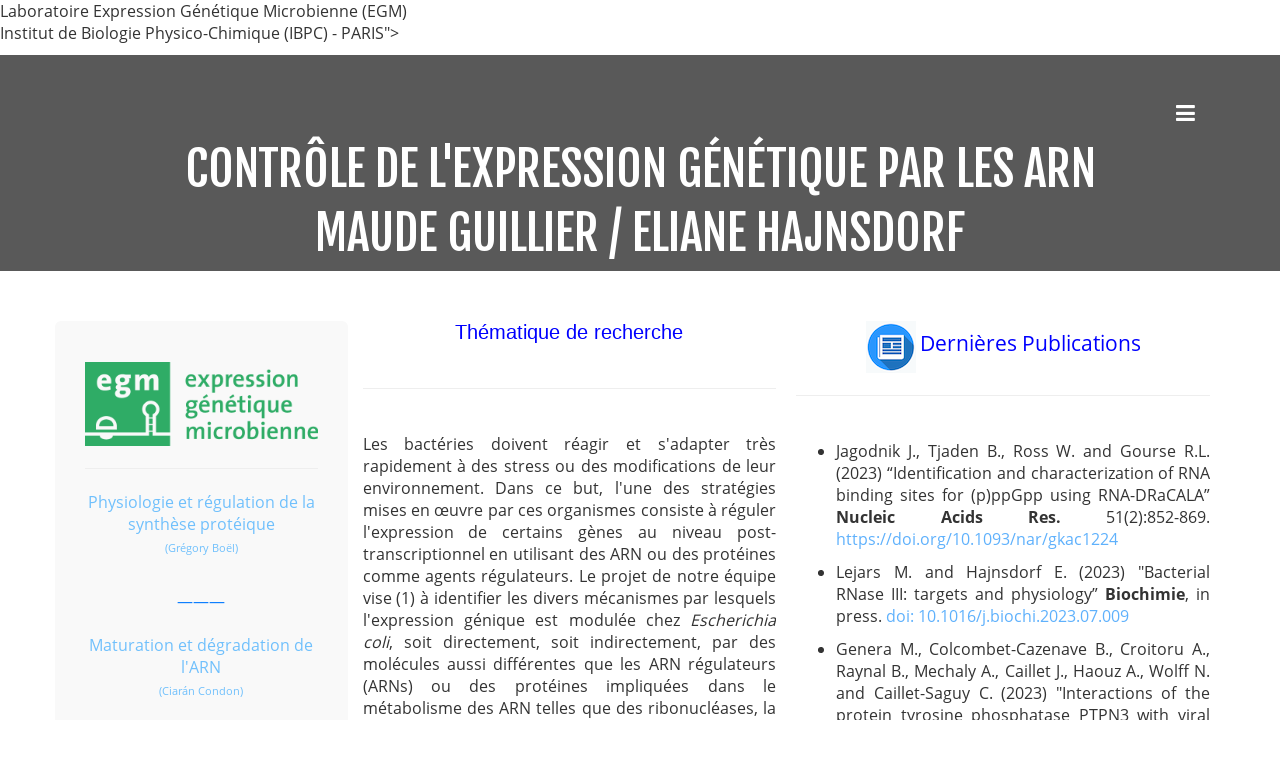

--- FILE ---
content_type: text/html; charset=utf-8
request_url: http://www.ibpc.fr/UMR8261/equipe%20MG/AccueilMG.html
body_size: 5080
content:
<!DOCTYPE html>
<html xmlns="https://www.w3.org/1999/xhtml" lang="fr">

<head>

	<meta charset="utf-8" />

	<!-- Head content such as meta tags and encoding options, etc -->
	
<meta http-equiv="Content-Type" content="text/html; charset=utf-8" />
		<meta name="robots" content="index, follow" />
		<meta name="generator" content="RapidWeaver" />
		
	<meta name="twitter:card" content="summary">
	<meta name="twitter:site" content="@https://twitter.com/EgmIbpc">
	<meta name="twitter:creator" content="@https://twitter.com/EgmIbpc">
	<meta name="twitter:title" content="Accueil MG">
	<meta name="twitter:image" content="http://www.ibpc.fr/UMR8261/resources/PHOTO-2020-01-15-12-45-06.tiff">
	<meta name="twitter:url" content="http://www.ibpc.fr/UMR8261/equipe%20MG/AccueilMG.html">
	<meta property="og:type" content="website">
	<meta property="og:site_name" content="<center><style="font-size:18pt>Laboratoire Expression Génétique Microbienne (EGM) <p><style="font-size:15pt>Institut de Biologie Physico-Chimique (IBPC) - PARIS">
	<meta property="og:title" content="Accueil MG">
	<meta property="og:image" content="http://www.ibpc.fr/UMR8261/resources/PHOTO-2020-01-15-12-45-06.tiff">
	<meta property="og:url" content="http://www.ibpc.fr/UMR8261/equipe%20MG/AccueilMG.html">

	<!-- User defined head content -->
	

	<!-- Meta tags -->
	<!-- These in particular setup the viewport for mobile devices -->
  <meta name="viewport" content="width=device-width, initial-scale=1.0, maximum-scale=1.0, user-scalable=0" />

  <!-- Browser title -->
	<title>Accueil MG</title>

	<!-- Latest compiled and minified CSS -->
	<link rel="stylesheet" type="text/css" media="all" href="../rw_common/themes/Voyager/consolidated-7.css" />
		

  <!-- Main Theme Stylesheet -->
	

	<!-- RapidWeaver Color Picker Stylesheet -->
	

  <!-- Theme specific media queries -->
	<!-- <link rel="stylesheet" href="%pathto(css/media_queries.css)%" /> -->

	<!-- User defined styles -->
	<style type="text/css" media="all">#banner{
	height: 30vh;
}
</style>

	<!-- Plugin injected code -->
			<link rel='stylesheet' type='text/css' media='all' href='../rw_common/plugins/stacks/stacks.css' />
		<link rel='stylesheet' type='text/css' media='all' href='files/stacks_page_page7.css' />
        <script type='text/javascript' charset='utf-8' src='../rw_common/plugins/stacks/jquery-2.2.4.min.js'></script>
        
        
        
		
        <meta name="formatter" content="Stacks v3.6.9 (4242)" >
		<meta class="stacks3 stack version" id="com.onelittledesigner.stacks.Simple_Divider" name="Simple Divider" content="1.4.2">
		


</head>

<body>


	<!-- Navigation in Overlay -->
	<div class="navigation_overlay">
		<div class="navigation_inner">

			<div id="navigation_close_button"><i class="fa fa-close fa-2x"></i></div>

			<div class="navigation_alignment">
				<div class="container">
							<div class="navigation_overlay_site_logo"></div>
							<h1 class="navigation_overlay_site_title"><center><font size="+4">Contr&ocirc;le de l'expression g&eacute;n&eacute;tique par les ARN <p> Maude Guillier / Eliane Hajnsdorf</font></font></h1>
							<div id="social_badges"></div>
							<!-- <h2 class="navigation_overlay_site_slogan"></h2> -->
							<div id="main_navigation">
								<ul><li><a href="../AccueilUMR8261.html" rel="" class="currentAncestor parent">Equipes</a><ul><li><a href="../equipe GB/AccueilGBEN.html" rel="" class="parent">- Grégory Boël : Physiology and regulation of protein synthesis</a><ul><li><a href="../equipe GB/equipe GB/FinancementsGB.html" rel="">Collaborations et Financements GB</a></li><li><a href="../equipe GB/equipe GB/AccueilGB.html" rel="">- Grégory Boël : Physiologie et réglulation de la synthèse protéique</a></li></ul></li><li><a href="../equipe CC/AccueilCCEN.html" rel="" class="parent">- Ciarán Condon : RNA Maturation and degradation </a><ul><li><a href="../equipe CC/equipe CC/Financements.html" rel="">Collaborations et Financements CC</a></li><li><a href="../equipe CC/equipe CC/AccueilCC.html" rel="">- Ciarán Condon : Maturation et Dégradation de l'ARN</a></li></ul></li><li><a href="AccueilMG.html" rel="" id="current" class="parent">- Maude Guillier : Contrôle de l'expression génétique par les ARNs</a><ul><li><a href="../equipe MG/equipe MG/AccueilMGEN.html" rel="">- Maude Guillier : Contrôle de l'expression génétique par les ARNs EN</a></li><li><a href="../equipe MG/equipe MG/FinancementsMG.html" rel="">Collaborations et Financements EH MG</a></li></ul></li><li><a href="../equipe HP/AccueilHP.html" rel="" class="parent">- Harald Putzer : Contrôle transcriptionnels et post-transcriptionnels de l'expression génétique</a><ul><li><a href="../equipe HP/equipe HP/AccueilHPEN.html" rel="">- Harald Putzer : Contrôle transcriptionnels et post-transcriptionnels de l'expression génétique HP EN</a></li><li><a href="../equipe HP/equipe HP/FinancementsHP.html" rel="">Collaborations et Financements HP</a></li></ul></li><li><a href="../page/ThemeCT.html" rel="" class="parent">- Carine Tisné : Biogenèse, architecture et interactions des ARNs EN Copy</a><ul><li><a href="../page/equipe CT/FinancementsCT.html" rel="">Collaborations et Financements CT</a></li></ul></li></ul></li><li><a href="../Accueil/Seminaires.html" rel="">Séminaires & Thèses</a></li><li><a href="../Accueil/Administration.html" rel="">Administration & Services</a></li></ul>
							</div>
				</div> <!-- container -->
			</div> <!-- main_navigation -->
		</div> <!-- navigation inner -->
	</div> <!-- navigation_overlay -->

	<div id="scroll_up_destination"></div>

	<div class="blur_wrapper">

		<!-- Path Theme -->

		<!-- Banner, Banner Overlay and Banner Content -->
		<div id="banner">
			<!-- Branding // Site Title, Logo and Navigation -->
			<div id="sticky_container">
				<div class="navigation_bar container">
					<div class="site_logo"></div> <h1 class="site_title"><center><font size="+4">Contr&ocirc;le de l'expression g&eacute;n&eacute;tique par les ARN <p> Maude Guillier / Eliane Hajnsdorf</font></font></h1>
					<div id="navigation_toggle"><i class="fa fa-bars"></i></div>
				</div>
			</div>

			<div id="inner_banner">
				<!-- Site Slogan -->
				<div id="banner_content">
					<h2 id="slogan"></h2>
				</div>
			</div>

			<!-- Breadcrumb Trail -->
			<div class="banner_breadcrumb">
				<div class="container width_adjustment">
					
				</div>
			</div>

		</div>

		<div id="content_container" class="container width_adjustment">
			<div class="row">

			  <div id="content">
					
<div id='stacks_out_1_page7' class='stacks_top'><div id='stacks_in_1_page7' class=''><div id='stacks_out_2_page7' class='stacks_out'><div id='stacks_in_2_page7' class='stacks_in com_yourhead_stacks_two_columns_stack'><div class='s3_row'>
	<div class='s3_column s3_column_left'><div id='stacks_out_5_page7' class='stacks_out'><div id='stacks_in_5_page7' class='stacks_in text_stack'><p style="text-align:center;"><span style="font:20px &#39;Lucida Grande&#39;, LucidaGrande, Verdana, sans-serif; color:#0000FE;">Th&eacute;matique de recherche<br /></span><br /><span style="font:20px &#39;Lucida Grande&#39;, LucidaGrande, Verdana, sans-serif; color:#0000FE;"><hr></span><span style="font:14px Arial, Verdana, Helvetica, sans-serif; color:#3C3F44;"><br /></span><p align="justify">Les bact&eacute;ries doivent r&eacute;agir et s'adapter tr&egrave;s rapidement &agrave; des stress ou des modifications de leur environnement. Dans ce but, l'une des strat&eacute;gies mises en &oelig;uvre par ces organismes consiste &agrave; r&eacute;guler l'expression de certains g&egrave;nes au niveau post-transcriptionnel en utilisant des ARN ou des prot&eacute;ines comme agents r&eacute;gulateurs. Le projet de notre &eacute;quipe vise (1) &agrave; identifier les divers m&eacute;canismes par lesquels l'expression g&eacute;nique est modul&eacute;e chez <i>Escherichia coli</i>, soit directement, soit indirectement, par des mol&eacute;cules aussi diff&eacute;rentes que les ARN r&eacute;gulateurs (ARNs) ou des prot&eacute;ines impliqu&eacute;es dans le m&eacute;tabolisme des ARN telles que des ribonucl&eacute;ases, la poly(A)polym&eacute;rase, Hfq et sans doute d'autres et (2) caract&eacute;riser les divers circuits de r&eacute;gulation impliquant des ARNs et d'autres facteurs r&eacute;gulant la transcription et la traduction. <br />[<a href="../equipe MG/equipe MG/PlusinfosMG.html" title="Plus d&#39;informations MG">Plus d'informations&hellip;</a>]</p></div></div></div>
	<div class='s3_column s3_column_right'><div id='stacks_out_7_page7' class='stacks_out'><div id='stacks_in_7_page7' class='stacks_in text_stack'><p style="text-align:center;"><img class="imageStyle" alt="Capture d’écran 2023-07-17 à 16.01.06" src="files/capture-d2019e0301cran-2023-07-17-a0300-16.01.06-2.png" width="50" height="52" /> <span style="font-size:21px; color:#0000FE;">Derni&egrave;res Publications</span><span style="font:20px &#39;Lucida Grande&#39;, LucidaGrande, Verdana, sans-serif; color:#0000FE;"><br /><hr></span><br /><ul class="disc"><li><p align="justify">Jagodnik J., Tjaden B., Ross W. and Gourse R.L. (2023) &ldquo;Identification and characterization of RNA binding sites for (p)ppGpp using RNA-DRaCALA&rdquo; <strong>Nucleic Acids Res.</strong> 51(2):852-869. <a href="https://academic.oup.com/nar/article/51/2/852/6976071">https://doi.org/10.1093/nar/gkac1224</a></li><li><p align="justify">Lejars M. and Hajnsdorf E. (2023) "Bacterial RNase III: targets and physiology&rdquo; <strong>Biochimie</strong>, in press. <a href="https://www.sciencedirect.com/science/article/abs/pii/S0300908423001700?via%3Dihub">doi: 10.1016/j.biochi.2023.07.009</a></li><li><p align="justify">Genera M., Colcombet-Cazenave B., Croitoru A., Raynal B., Mechaly A., Caillet J., Haouz A., Wolff N. and Caillet-Saguy C. (2023) "Interactions of the protein tyrosine phosphatase PTPN3 with viral and cellular partners through its PDZ domain: insights into structural determinants and phosphatase activity." <strong>Front. Mol. Biosci.</strong> 10:1192621. <a href="https://www.frontiersin.org/articles/10.3389/fmolb.2023.1192621/full">doi: 10.3389/fmolb.2023.1192621</a></li><li><p align="justify">Fontaine F., Turjeman S., Callens K., Koren O. (2023) "The intersection of undernutrition, microbiome, and child development in the first years of life." <strong>Nat Commun.</strong> Jun 15;14(1):3554. <a href="https://www.nature.com/articles/s41467-023-39285-9">doi: 10.1038/s41467-023-39285-9. </a></li></ul><span style="font:10px Times-Roman; "><br /><br /></span></p></div></div><div id='stacks_out_65_page7' class='stacks_out'><div id='stacks_in_65_page7' class='stacks_in text_stack'><p style="text-align:center;"><hr><center><span style="font:20px &#39;Lucida Grande&#39;, LucidaGrande, Verdana, sans-serif; color:#0000FE;">Actualit&eacute;s de l'&eacute;quipe<hr></span><br /><p align="justify"></p></div></div></div>
</div></div></div><div id='stacks_out_74_page7' class='stacks_out'><div id='stacks_in_74_page7' class='stacks_in com_onelittledesigner_stacks_Simple_Divider_stack'><div id="simpleDivider_stacks_in_74_page7" class="bgImageOff transparentOff">
	<div class="theDivider1"></div>
</div></div></div><div id='stacks_out_67_page7' class='stacks_out'><div id='stacks_in_67_page7' class='stacks_in com_yourhead_stacks_two_columns_stack'><div class='s3_row'>
	<div class='s3_column s3_column_left'><div id='stacks_out_75_page7' class='stacks_out'><div id='stacks_in_75_page7' class='stacks_in image_stack'>
<div class='centered_image' >
    <img class='imageStyle' src='files/stacks-image-d66f5f5-242x56.png' alt='Stacks Image 76'  srcset='files/stacks-image-d66f5f5-242x56.png 1x, files/stacks-image-d66f5f5-242x56@2x.png 2x' />
</div>

</div></div></div>
	<div class='s3_column s3_column_right'><div id='stacks_out_71_page7' class='stacks_out'><div id='stacks_in_71_page7' class='stacks_in text_stack'><span id='stacks_in_72_page7'><span style="font-size:11px; color:#FEFFFF;">&mdash;&mdash;</span><span style="font-size:11px; color:#181919;"><a href="../styled-8/" title="Mentions Légales">Mentions l&eacute;gales</a></span><span style="font-size:11px; color:#FEFFFF;">&mdash;&mdash;&mdash;&mdash;&mdash;&mdash;</span><span style="font-size:11px; color:#181919;"><a href="../styled-10/" title="Gestion des Cookies">Gestion des cookies</a></span><span style="font-size:11px; color:#FEFFFF;">&mdash;&mdash;</span><span style="font-size:11px; color:#FEFFFF;">&mdash;</span><span style="font-size:11px; color:#FEFFFF;">&mdash;&mdash;</span><span style="font-size:11px; color:#FEFFFF;">&mdash;</span><span style="font-size:11px; color:#181919;"><a href="../styled-9/" title="Accessibilité">Accessibilit&eacute;</a></span></span></div></div></div>
</div></div></div><div id='stacks_out_77_page7' class='stacks_out'><div id='stacks_in_77_page7' class='stacks_in com_onelittledesigner_stacks_Simple_Divider_stack'><div id="simpleDivider_stacks_in_77_page7" class="bgImageOff transparentOff">
	<div class="theDivider1"></div>
</div></div></div></div></div>

					<div class="clearer"></div>
				</div>

			  <aside id="sidebar">
					<h3 id="sidebar_title"></h3>
					<center><a href="../AccueilUMR8261.html" title="Equipes"><img class="imageStyle" alt="logo-fr-web-full-transparent" src="files/logo-fr-web-full-transparent.png" width="600" height="218" /></a><a href="../AccueilUMR8261.html" title="Equipes"><br /></a><span style="font-size:16px; color:#0F7FFE;"><hr><center></span><a href="../equipe GB/equipe GB/AccueilGB.html" title="- Grégory Boël : Physiologie et réglulation de la synthèse protéique">Physiologie et r&eacute;gulation de la synth&egrave;se prot&eacute;ique<p></a><span style="font-size:11px; "><a href="../equipe GB/equipe GB/AccueilGB.html" title="- Grégory Boël : Physiologie et réglulation de la synthèse protéique">(Gr&eacute;gory Bo&euml;l)<br /></a></span><span style="font-size:16px; color:#0F7FFE;"></center></span><span style="font-size:11px; "><a href="../equipe GB/equipe GB/AccueilGB.html" title="- Grégory Boël : Physiologie et réglulation de la synthèse protéique"><br /></a></span><span style="font-size:16px; color:#0F7FFE;">&mdash;&mdash;&mdash;<br /><br /></span><a href="../equipe CC/equipe CC/AccueilCC.html" title="- Ciarán Condon : Maturation et Dégradation de l&#39;ARN">Maturation et d&eacute;gradation de l'ARN<br /></a><span style="font-size:11px; "><a href="../equipe CC/equipe CC/AccueilCC.html" title="- Ciarán Condon : Maturation et Dégradation de l&#39;ARN">(Ciar&aacute;n Condon)</a></span><span style="font-size:11px; "><br /></span><br />&mdash;&mdash;&mdash;<br /><br /><a href="AccueilMG.html" title="- Maude Guillier : Contrôle de l&#39;expression génétique par les ARNs">Contr&ocirc;le de l'expression g&eacute;n&eacute;tique par les ARN<br /></a><span style="font-size:11px; "><a href="AccueilMG.html" title="- Maude Guillier : Contrôle de l&#39;expression génétique par les ARNs">(Eliane Hajnsdorf & Maude Guillier)<br /><br /></a></span><span style="font-size:16px; "></center></span><span style="font-size:15px; ">- </span><span style="font-size:15px; "><a href="../equipe MG/equipe MG/LequipeMG.html" title="L&#39;équipe EH">L'&eacute;quipe</a></span><span style="font-size:15px; "><br /><br />- </span><span style="font-size:15px; "><a href="../equipe MG/equipe MG/PublicationsEH.html" title="Publications EH">Publications</a></span><span style="font-size:15px; "><br /></span><span style="font-size:15px; "><br /></span><span style="font-size:15px; ">- </span><span style="font-size:15px; "><a href="../equipe MG/equipe MG/FinancementsMG.html" title="Collaborations et Financements MG Copy">Collaborations & Financements</a></span><span style="font-size:16px; "><br /></span><a href="AccueilMG.html" title="- Maude Guillier : Contrôle de l&#39;expression génétique par les ARNs"><br /></a><span style="font-size:16px; color:#0F7FFE;"><center></span>&mdash;&mdash;&mdash;<br /><br /><a href="../equipe HP/AccueilHP.html" title="- Harald Putzer : Contrôle transcriptionnels et post-transcriptionnels de l&#39;expression génétique">Contr&ocirc;le transcriptionnel et post-transcriptionnel de l'expression g&eacute;n&eacute;tique<br /></a><span style="font-size:11px; "><a href="../equipe HP/AccueilHP.html" title="- Harald Putzer : Contrôle transcriptionnels et post-transcriptionnels de l&#39;expression génétique">(Harald Putzer)</a></span><br /><br />&mdash;&mdash;&mdash;<br /><br /><a href="../page/ThemeCT.html" title="- Carine Tisné : Biogenèse, architecture et interactions des ARNs EN Copy">Biog&eacute;n&egrave;se, architecture et interactions des ARN<br /></a><span style="font-size:11px; "><a href="../page/ThemeCT.html" title="- Carine Tisné : Biogenèse, architecture et interactions des ARNs EN Copy">(Carine Tisn&eacute;)</a></span><span style="font-size:16px; color:#0F7FFE;"><hr><center></span><span style="font-size:16px; color:#0F7FFE;"><a href="../Accueil/Seminaires.html" title="Séminaires &#38; Thèses">S&eacute;minaires & Th&egrave;ses</a></span><span style="font-size:16px; color:#0F7FFE;"><br /><br /></span><span style="font-size:16px; color:#0F7FFE;"><a href="../Accueil/Administration.html" title="Administration &#38; Services">Administration & Services</a></span><span style="font-size:16px; color:#0F7FFE;"><br /><br /></span><span style="font-size:16px; color:#0F7FFE;"><a href="https://mail.ibpc.fr" target="_blank">Webmail</a></span><span style="font-size:16px; color:#0F7FFE;"><br /></span><hr><a href="../equipe MG/equipe MG/AccueilMGEN.html" title="- Maude Guillier : Contrôle de l&#39;expression génétique par les ARNs EN"><img class="imageStyle" alt="royaume_uni_drapeau" src="files/royaume_uni_drapeau.gif" width="50" height="25" /></a></center><hr><br /><span style="font-size:16px; "><br /></span>

					<div id="archives">
						
					</div>
				</aside>

			</div>
		</div>

		<footer>
			<div class="rapidweaver_footer container width_adjustment">
				&copy; UMR8261
			</div>
		</footer>

	</div>

	<!-- jQuery 1.8 is included in the theme internally -->
  <script src="../rw_common/themes/Voyager/js/jquery.min.js"></script>

	<!-- Base RapidWeaver javascript -->
	<script async type="text/javascript" src="../rw_common/themes/Voyager/javascript.js"></script>

  <!-- Elixir theme specific javascript, along with jQuery Easing and a few other elements -->
  <script src="../rw_common/themes/Voyager/js/elixir.js"></script>

	<!-- Style variations -->
	<script src="../rw_common/themes/Voyager/js/sidebar/sidebar_left.js"></script>
		

	<!-- User defined javascript -->
	

</body>

</html>


--- FILE ---
content_type: text/css; charset=utf-8
request_url: http://www.ibpc.fr/UMR8261/equipe%20MG/files/stacks_page_page7.css
body_size: 706
content:
#stacks_in_2_page7>.s3_row {
	margin: 0 -10px;
}

#stacks_in_2_page7>.s3_row>.s3_column_left {
	width: 50.00%;
}

#stacks_in_2_page7>.s3_row>.s3_column_right {
	width: 50.000000%;
}




#stacks_in_2_page7>.s3_row>.s3_column {
	padding: 0 10px;
}










@media only screen and (max-width: 770px) {



}



@media only screen and (max-width: 400px) {


	#stacks_in_2_page7>.s3_row  {
		margin: -10px 0;
	}
	#stacks_in_2_page7>.s3_row>.s3_column {
		padding: 10px 0;
		width:100%;
	}


}





/*
 * Simple Divider Pro
 * AUTHOR: JEREMY HAWES
 * URL: http://www.onelittledesigner.com/rapdidweaver-stack/simple-divider/
 * Support: support@1littledesigner.com
 * Version 1.4.2
 */

#simpleDivider_stacks_in_74_page7 {
	width: 100%;
	clear: both;
	padding-top: 20px;
	padding-bottom: 20px;
}
#simpleDivider_stacks_in_74_page7 .theDivider1,
#simpleDivider_stacks_in_74_page7 .theDivider2 {
	width: inherit;
}
#simpleDivider_stacks_in_74_page7 .theDivider1 {
	height: 0px;
	border-top-style: solid;
	border-bottom-style: solid;
}
#simpleDivider_stacks_in_74_page7.transparentOff .theDivider1 {
	border-top-width: 1px;
	border-bottom-width: 1px;
	border-top-color: #CCCCCC;
	border-bottom-color: #FFFFFF;
}
#simpleDivider_stacks_in_74_page7.transparentOn .theDivider1 {
	border-width: 0;
	border-color: none;
}
#simpleDivider_stacks_in_74_page7 .theDivider2 {
	height: 4px;
}
#simpleDivider_stacks_in_74_page7.transparentOff .theDivider2 {
	background-color: #E0E0E0;
}
#simpleDivider_stacks_in_74_page7.transparentOn .theDivider2 {
	background-color: transparent;
}
#simpleDivider_stacks_in_74_page7.bgImageOn .theDivider2 {
	background: transparent url() repeat;
	overflow: visible;
	border-width: 0;
	border-color: none;
}
#simpleDivider_stacks_in_74_page7.bgImageOn .theDivider1 img {
	display: block;
}

#stacks_in_67_page7>.s3_row {
	margin: 0 -10px;
}

#stacks_in_67_page7>.s3_row>.s3_column_left {
	width: 50.00%;
}

#stacks_in_67_page7>.s3_row>.s3_column_right {
	width: 50.000000%;
}




#stacks_in_67_page7>.s3_row>.s3_column {
	padding: 0 10px;
}










@media only screen and (max-width: 770px) {



}



@media only screen and (max-width: 400px) {


	#stacks_in_67_page7>.s3_row  {
		margin: -10px 0;
	}
	#stacks_in_67_page7>.s3_row>.s3_column {
		padding: 10px 0;
		width:100%;
	}


}






#stacks_in_72_page7 {
	font-size: 123%;
}
/*
 * Simple Divider Pro
 * AUTHOR: JEREMY HAWES
 * URL: http://www.onelittledesigner.com/rapdidweaver-stack/simple-divider/
 * Support: support@1littledesigner.com
 * Version 1.4.2
 */

#simpleDivider_stacks_in_77_page7 {
	width: 100%;
	clear: both;
	padding-top: 20px;
	padding-bottom: 20px;
}
#simpleDivider_stacks_in_77_page7 .theDivider1,
#simpleDivider_stacks_in_77_page7 .theDivider2 {
	width: inherit;
}
#simpleDivider_stacks_in_77_page7 .theDivider1 {
	height: 0px;
	border-top-style: solid;
	border-bottom-style: solid;
}
#simpleDivider_stacks_in_77_page7.transparentOff .theDivider1 {
	border-top-width: 1px;
	border-bottom-width: 1px;
	border-top-color: #CCCCCC;
	border-bottom-color: #FFFFFF;
}
#simpleDivider_stacks_in_77_page7.transparentOn .theDivider1 {
	border-width: 0;
	border-color: none;
}
#simpleDivider_stacks_in_77_page7 .theDivider2 {
	height: 4px;
}
#simpleDivider_stacks_in_77_page7.transparentOff .theDivider2 {
	background-color: #E0E0E0;
}
#simpleDivider_stacks_in_77_page7.transparentOn .theDivider2 {
	background-color: transparent;
}
#simpleDivider_stacks_in_77_page7.bgImageOn .theDivider2 {
	background: transparent url() repeat;
	overflow: visible;
	border-width: 0;
	border-color: none;
}
#simpleDivider_stacks_in_77_page7.bgImageOn .theDivider1 img {
	display: block;
}

